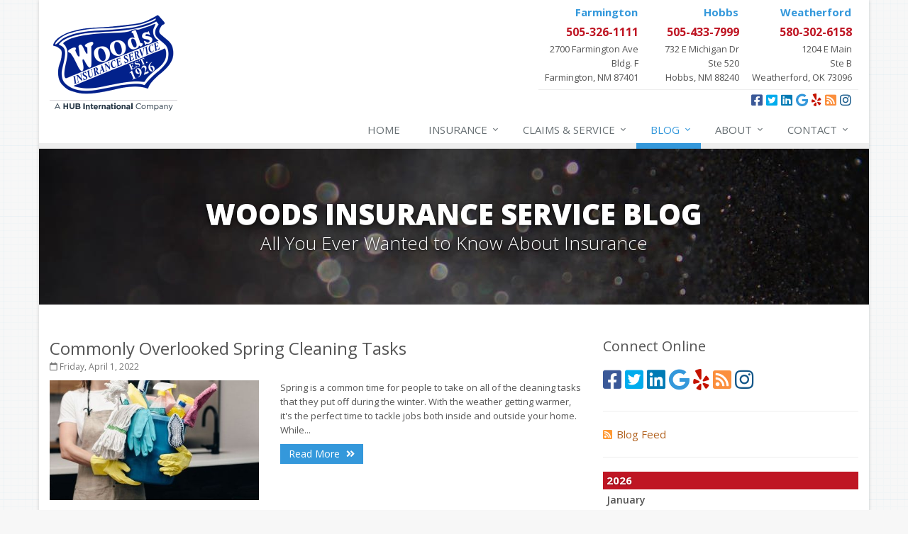

--- FILE ---
content_type: text/plain
request_url: https://www.google-analytics.com/j/collect?v=1&_v=j102&a=1690096894&t=pageview&_s=1&dl=https%3A%2F%2Fwww.woodsins.com%2Fblog%2F2022%2F04&ul=en-us%40posix&dt=Insurance%20Blog&sr=1280x720&vp=1280x720&_u=YEBAAEABAAAAACACI~&jid=1555889079&gjid=1106719987&cid=2006337618.1768725548&tid=UA-1852861-65&_gid=1813550232.1768725548&_r=1&_slc=1&z=529332398
body_size: -450
content:
2,cG-SVQ6S7NMTR